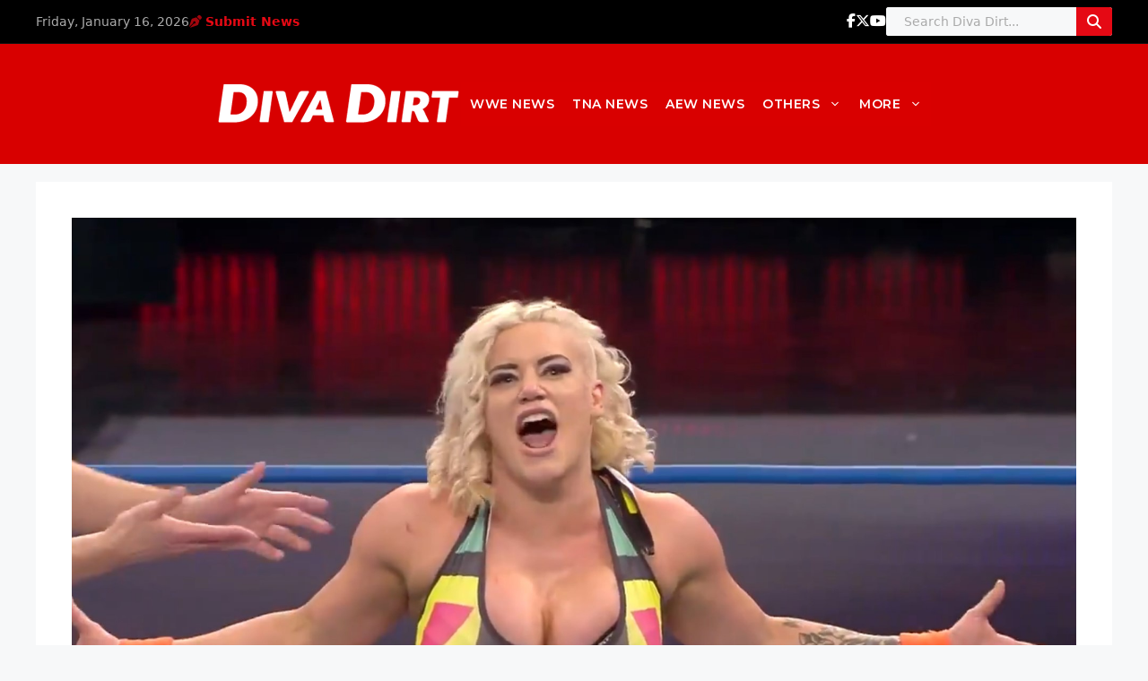

--- FILE ---
content_type: text/html; charset=utf-8
request_url: https://disqus.com/embed/comments/?base=default&f=divadirt&t_i=157850%20http%3A%2F%2Fwww.diva-dirt.com%2F%3Fp%3D157850&t_u=https%3A%2F%2Fwww.diva-dirt.com%2Ftaya-valkyrie-sports-a-black-eye-in-injury-update-video%2F&t_e=Taya%20Valkyrie%20sports%20a%20black%20eye%20in%20injury%20update%20video&t_d=Taya%20Valkyrie%20sports%20a%20black%20eye%20in%20injury%20update%20video&t_t=Taya%20Valkyrie%20sports%20a%20black%20eye%20in%20injury%20update%20video&s_o=default
body_size: 3490
content:
<!DOCTYPE html>

<html lang="en" dir="ltr" class="not-supported type-">

<head>
    <title>Disqus Comments</title>

    
    <meta name="viewport" content="width=device-width, initial-scale=1, maximum-scale=1, user-scalable=no">
    <meta http-equiv="X-UA-Compatible" content="IE=edge"/>

    <style>
        .alert--warning {
            border-radius: 3px;
            padding: 10px 15px;
            margin-bottom: 10px;
            background-color: #FFE070;
            color: #A47703;
        }

        .alert--warning a,
        .alert--warning a:hover,
        .alert--warning strong {
            color: #A47703;
            font-weight: bold;
        }

        .alert--error p,
        .alert--warning p {
            margin-top: 5px;
            margin-bottom: 5px;
        }
        
        </style>
    
    <style>
        
        html, body {
            overflow-y: auto;
            height: 100%;
        }
        

        #error {
            display: none;
        }

        .clearfix:after {
            content: "";
            display: block;
            height: 0;
            clear: both;
            visibility: hidden;
        }

        
    </style>

</head>
<body>
    

    
    <div id="error" class="alert--error">
        <p>We were unable to load Disqus. If you are a moderator please see our <a href="https://docs.disqus.com/help/83/"> troubleshooting guide</a>. </p>
    </div>

    
    <script type="text/json" id="disqus-forumData">{"session":{"canModerate":false,"audienceSyncVerified":false,"canReply":true,"mustVerify":false,"recaptchaPublicKey":"6LfHFZceAAAAAIuuLSZamKv3WEAGGTgqB_E7G7f3","mustVerifyEmail":false},"forum":{"aetBannerConfirmation":null,"founder":"399917","twitterName":"","commentsLinkOne":"1 Comment","guidelines":null,"disableDisqusBrandingOnPolls":false,"commentsLinkZero":"0 Comments","disableDisqusBranding":false,"id":"divadirt","createdAt":"2009-06-19T13:59:10.850488","category":"Entertainment","aetBannerEnabled":false,"aetBannerTitle":null,"raw_guidelines":null,"initialCommentCount":null,"votingType":null,"daysUnapproveNewUsers":null,"installCompleted":true,"moderatorBadgeText":"","commentPolicyText":"We welcome relevant, respectful comments.  Abusive posts will get you banned.   ","aetEnabled":false,"channel":null,"sort":4,"description":"\u003cp>The Women's Wrestling Bible.\u003c/p>","organizationHasBadges":true,"newPolicy":true,"raw_description":"The Women's Wrestling Bible.","customFont":null,"language":"en","adsReviewStatus":1,"commentsPlaceholderTextEmpty":null,"daysAlive":0,"forumCategory":{"date_added":"2016-01-28T01:54:31","id":4,"name":"Entertainment"},"linkColor":null,"colorScheme":"light","pk":"141728","commentsPlaceholderTextPopulated":null,"permissions":{},"commentPolicyLink":"http://www.diva-dirt.com/comment-policy","aetBannerDescription":null,"favicon":{"permalink":"https://disqus.com/api/forums/favicons/divadirt.jpg","cache":"https://c.disquscdn.com/uploads/forums/14/1728/favicon.png"},"name":"Diva Dirt","commentsLinkMultiple":"{num} Comments","settings":{"threadRatingsEnabled":false,"adsDRNativeEnabled":false,"behindClickEnabled":false,"disable3rdPartyTrackers":false,"adsVideoEnabled":false,"adsProductVideoEnabled":false,"adsPositionBottomEnabled":false,"ssoRequired":false,"contextualAiPollsEnabled":false,"unapproveLinks":false,"adsPositionRecommendationsEnabled":false,"adsEnabled":false,"adsProductLinksThumbnailsEnabled":false,"hasCustomAvatar":false,"organicDiscoveryEnabled":true,"adsProductDisplayEnabled":false,"adsProductLinksEnabled":false,"audienceSyncEnabled":false,"threadReactionsEnabled":false,"linkAffiliationEnabled":true,"adsPositionAiPollsEnabled":false,"disableSocialShare":false,"adsPositionTopEnabled":false,"adsProductStoriesEnabled":false,"sidebarEnabled":false,"adultContent":false,"allowAnonVotes":false,"gifPickerEnabled":true,"mustVerify":true,"badgesEnabled":false,"mustVerifyEmail":true,"allowAnonPost":false,"unapproveNewUsersEnabled":false,"mediaembedEnabled":true,"aiPollsEnabled":false,"userIdentityDisabled":false,"adsPositionPollEnabled":false,"discoveryLocked":false,"validateAllPosts":false,"adsSettingsLocked":false,"isVIP":false,"adsPositionInthreadEnabled":false},"organizationId":108012,"typeface":"sans-serif","url":"http://diva-dirt.com/","daysThreadAlive":0,"avatar":{"small":{"permalink":"https://disqus.com/api/forums/avatars/divadirt.jpg?size=32","cache":"//a.disquscdn.com/1763052994/images/noavatar32.png"},"large":{"permalink":"https://disqus.com/api/forums/avatars/divadirt.jpg?size=92","cache":"//a.disquscdn.com/1763052994/images/noavatar92.png"}},"signedUrl":"http://disq.us/?url=http%3A%2F%2Fdiva-dirt.com%2F&key=aZkuPdVgyq7UDZRaO_q5Jg"}}</script>

    <div id="postCompatContainer"><div class="comment__wrapper"><div class="comment__name clearfix"><img class="comment__avatar" src="https://c.disquscdn.com/uploads/users/25239/8438/avatar92.jpg?1504245715" width="32" height="32" /><strong><a href="">Stratusfaction</a></strong> &bull; 6 years ago
        </div><div class="comment__content"><p>"Wrestler has a black eye" and this is news because???</p></div></div><div class="comment__wrapper"><div class="comment__name clearfix"><img class="comment__avatar" src="https://c.disquscdn.com/uploads/users/25567/7885/avatar92.jpg?1498771940" width="32" height="32" /><strong><a href="">Geo14</a></strong> &bull; 6 years ago
        </div><div class="comment__content"><p>The downgrade from Melina...</p></div></div><div class="comment__wrapper"><div class="comment__name clearfix"><img class="comment__avatar" src="https://c.disquscdn.com/uploads/users/11659/3343/avatar92.jpg?1617384430" width="32" height="32" /><strong><a href="">Mark-WWEDivas</a></strong> &bull; 6 years ago
        </div><div class="comment__content"><p>Damn! That look’s painful. I wish her a soon recovery.</p></div></div><div class="comment__wrapper"><div class="comment__name clearfix"><img class="comment__avatar" src="https://c.disquscdn.com/uploads/users/25095/3334/avatar92.jpg?1644951321" width="32" height="32" /><strong><a href="">Skillsoverlooks</a></strong> &bull; 6 years ago
        </div><div class="comment__content"><p>Something not right, I never understood why everybody on DD hates her?<br>Did she say do or say something offensive in the past?</p></div></div><div class="comment__wrapper"><div class="comment__name clearfix"><img class="comment__avatar" src="https://c.disquscdn.com/uploads/users/20901/6836/avatar92.jpg?1656497029" width="32" height="32" /><strong><a href="">Mking2590</a></strong> &bull; 6 years ago
        </div><div class="comment__content"><p>No people on here hate because they think she fat and ugly plus she merry Johnny</p></div></div><div class="comment__wrapper"><div class="comment__name clearfix"><img class="comment__avatar" src="https://c.disquscdn.com/uploads/users/25095/3334/avatar92.jpg?1644951321" width="32" height="32" /><strong><a href="">Skillsoverlooks</a></strong> &bull; 6 years ago
        </div><div class="comment__content"><p>I guessed they hate her because Johnny married her and they feel like she took Melina’s (a legendary diva) man and thats like a major no no.</p><p>After getting released by FCW unlike others she went to Mexico to learn the Lucha craft and years later she became a star and became a star in America too.</p><p>At the end of the day it ain’t her fault Johnny decided to break up with Melina and choose her.</p><p>Taya is neither of fat or ugly this is just another rude and childish behavior of DD but I know most of the IWC would NEVER get a chance with a woman like Taya 😂</p></div></div><div class="comment__wrapper"><div class="comment__name clearfix"><img class="comment__avatar" src="https://c.disquscdn.com/uploads/users/20901/6836/avatar92.jpg?1656497029" width="32" height="32" /><strong><a href="">Mking2590</a></strong> &bull; 6 years ago
        </div><div class="comment__content"><p>Big Fact</p></div></div><div class="comment__wrapper"><div class="comment__name clearfix"><img class="comment__avatar" src="https://c.disquscdn.com/uploads/users/23654/9759/avatar92.jpg?1656018732" width="32" height="32" /><strong><a href="">Steven5812</a></strong> &bull; 6 years ago
        </div><div class="comment__content"><p><a href="https://uploads.disquscdn.com/images/e721bb605be66ca42bd99462b6858344ceb9888501713058efb4d943764fbf24.gif" rel="nofollow noopener" target="_blank" title="https://uploads.disquscdn.com/images/e721bb605be66ca42bd99462b6858344ceb9888501713058efb4d943764fbf24.gif">https://uploads.disquscdn.c...</a></p></div></div><div class="comment__wrapper"><div class="comment__name clearfix"><img class="comment__avatar" src="https://c.disquscdn.com/uploads/users/12521/8472/avatar92.jpg?1582335424" width="32" height="32" /><strong><a href="">Dylan</a></strong> &bull; 6 years ago
        </div><div class="comment__content"><p>What a trooper honestly.</p><p>Am I the only one who sees a mix of Dana/Ashley Massaro each time I look at her?</p></div></div><div class="comment__wrapper"><div class="comment__name clearfix"><img class="comment__avatar" src="https://c.disquscdn.com/uploads/users/29018/5314/avatar92.jpg?1639444916" width="32" height="32" /><strong><a href="">JillianJingleBell 💋</a></strong> &bull; 6 years ago
        </div><div class="comment__content"><p>I see Heidenreich in the above</p></div></div><div class="comment__wrapper"><div class="comment__name clearfix"><img class="comment__avatar" src="https://c.disquscdn.com/uploads/users/25095/3334/avatar92.jpg?1644951321" width="32" height="32" /><strong><a href="">Skillsoverlooks</a></strong> &bull; 6 years ago
        </div><div class="comment__content"><p>If Lana and Stacy Keilbler fu*ked lol</p></div></div></div>


    <div id="fixed-content"></div>

    
        <script type="text/javascript">
          var embedv2assets = window.document.createElement('script');
          embedv2assets.src = 'https://c.disquscdn.com/embedv2/latest/embedv2.js';
          embedv2assets.async = true;

          window.document.body.appendChild(embedv2assets);
        </script>
    



    
</body>
</html>
